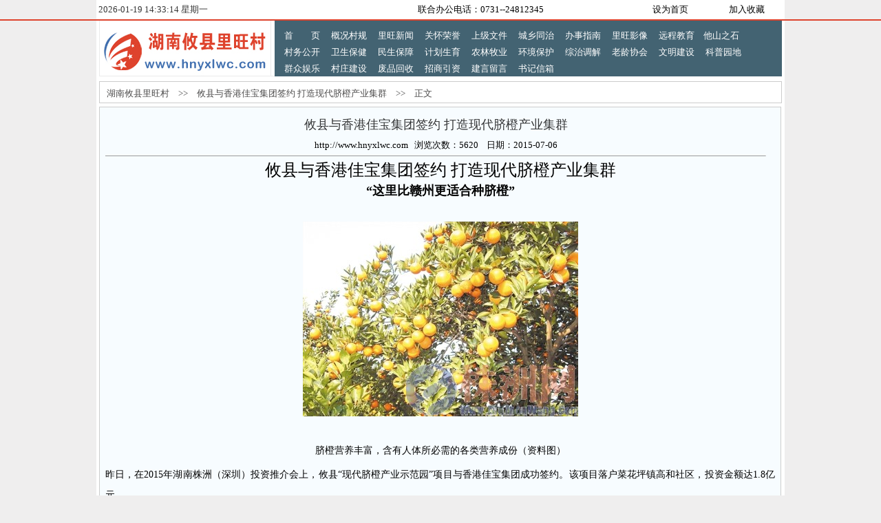

--- FILE ---
content_type: text/html; charset=gb2312
request_url: http://www.hnyxlwc.com/list.aspx?id=1762
body_size: 10294
content:


<!DOCTYPE html PUBLIC "-//W3C//DTD XHTML 1.0 Transitional//EN" "http://www.w3.org/TR/xhtml1/DTD/xhtml1-transitional.dtd">

<html xmlns="http://www.w3.org/1999/xhtml" >
<head id="Head1"><title>
	攸县与香港佳宝集团签约 打造现代脐橙产业集群====湖南攸县里旺村
</title><meta http-equiv="Content-Type" content="text/html;charset=utf-8" /><link href="list.css" rel="stylesheet" type="text/css" /><link href="suoyou.css" rel="stylesheet" type="text/css" /><link href="top.css" rel="stylesheet" type="text/css" /><link href="bottom.css" rel="stylesheet" type="text/css" /></head>
<body>
<form method="post" action="./list.aspx?id=1762" id="form1">
<div class="aspNetHidden">
<input type="hidden" name="__VIEWSTATE" id="__VIEWSTATE" value="/[base64]/[base64]/[base64]/[base64]/hzIwMTTlubTkuIDmlbTlubTnmoTogIPlr5/vvIzpppnmuK/[base64]/[base64]/lpoLkvZXvvJ88L3N0cm9uZz4gDQo8L3A+DQo8cCBzdHlsZT0iZm9udC1zaXplOjE0cHg7IiBjbGFzcz0ibGlzdHh4IiBhbGlnbj0ianVzdGlmeSI+DQoJMjAxMeW5tOW6leaXtu+8jOi1o+W3nuiEkOapmeenjeakjemdouenr+Wwsei2hei/[base64]/jgIHnianmtYHov5DovpPjgIHmnLrmorDliLbpgKDjgIHkvJHpl7Lml4XmuLjnrYnlhbPogZTphY3lpZfkuqfkuJrlj5HlsZXvvIzotaPlt57ohJDmqZnkuqfkuJrpm4bnvqTmgLvkuqflgLzov5Hnmb7kur/[base64]/[base64]/77ya5paH5amn5aauDQo8L3A+DQo8L2Rpdj5kAgIPZBYCAgEPFgIfAAW3HTxhIGhyZWY9J2h0dHA6Ly93d3cueXp3c2gxNjguY29tJyB0YXJnZXQ9J19ibGFuaycgIHRpdGxlPSfmlLjlt57lvq7nlJ/mtLsnIGNsYXNzPSdOQmxpbmsnPuaUuOW3nuW+rueUn+a0uzwvYT4mbmJzcDt8Jm5ic3A7PGEgaHJlZj0naHR0cDovL3d3dy5obnl4cnNqLmdvdi5jbicgdGFyZ2V0PSdfYmxhbmsnICB0aXRsZT0n5pS45Y6/5Lq656S+5bGAJyBjbGFzcz0nTkJsaW5rJz7mlLjljr/[base64]/5paw6Ze7572RJyBjbGFzcz0nTkJsaW5rJz7mlLjljr/mlrDpl7vnvZE8L2E+Jm5ic3A7fCZuYnNwOzxhIGhyZWY9J2h0dHA6Ly9iYW5uZXIuYWxpbWFtYS5jb20vJyB0YXJnZXQ9J19ibGFuaycgIHRpdGxlPSflub/lkYrnlJ/[base64]/5Yac57uP5L+h5oGv572RJyBjbGFzcz0nTkJsaW5rJz7mlLjljr/lhpznu4/kv6Hmga/nvZE8L2E+Jm5ic3A7fCZuYnNwOzxhIGhyZWY9J2h0dHA6Ly95b3V4aWFuLm1jYS5nb3YuY24vJyB0YXJnZXQ9J19ibGFuaycgIHRpdGxlPSfmoKrmtLLmlLjljr/msJHmlL8nIGNsYXNzPSdOQmxpbmsnPuagqua0suaUuOWOv+awkeaUvzwvYT4mbmJzcDt8Jm5ic3A7PGEgaHJlZj0naHR0cDovL3d3dy55eO+8jWFncmkuZ292LmNuLycgdGFyZ2V0PSdfYmxhbmsnICB0aXRsZT0n5pS45Y6/5Yac5Lia5L+h5oGv572RJyBjbGFzcz0nTkJsaW5rJz7mlLjljr/lhpzkuJrkv6Hmga/nvZE8L2E+Jm5ic3A7fCZuYnNwOzxhIGhyZWY9J2h0dHA6Ly95enpzMTE0Lnc2MS5kdmJicy5uZXQvJyB0YXJnZXQ9J19ibGFuaycgIHRpdGxlPSfmlLjljr/lhZrlu7rnvZEnIGNsYXNzPSdOQmxpbmsnPuaUuOWOv+WFmuW7uue9kTwvYT4mbmJzcDt8Jm5ic3A7PGEgaHJlZj0naHR0cDovL3d3dy55eGZnai5jb20vJyB0YXJnZXQ9J19ibGFuaycgIHRpdGxlPSfmlLjljr/lj5HmlLnlsYAnIGNsYXNzPSdOQmxpbmsnPuaUuOWOv+WPkeaUueWxgDwvYT4mbmJzcDt8Jm5ic3A7PGEgaHJlZj0naHR0cDovL3d3dy55eGZnai5jb20vJyB0YXJnZXQ9J19ibGFuaycgIHRpdGxlPSfmlLjljr/mlrDlhpzlkIjnvZEnIGNsYXNzPSdOQmxpbmsnPuaUuOWOv+aWsOWGnOWQiOe9kTwvYT4mbmJzcDt8Jm5ic3A7PGEgaHJlZj0naHR0cDovL3d3dy5obnl4cmsuY29tLycgdGFyZ2V0PSdfYmxhbmsnICB0aXRsZT0n5pS45Y6/6K6h55Sf5bGAJyBjbGFzcz0nTkJsaW5rJz7mlLjljr/orqHnlJ/lsYA8L2E+Jm5ic3A7fCZuYnNwOzxhIGhyZWY9J2h0dHA6Ly93d3cuaG55eGNkYy5jb20vJyB0YXJnZXQ9J19ibGFuaycgIHRpdGxlPSfmlLjljr/ljavnlJ/[base64]/[base64]/[base64]/op4TliJLlsYAnIGNsYXNzPSdOQmxpbmsnPuaUuOWOv+inhOWIkuWxgDwvYT4mbmJzcDt8Jm5ic3A7ZGT8IfkZRN4S4pNY8l7mmKlS6EdOXL0Oc4Llydmvw5scJQ==" />
</div>

<div class="aspNetHidden">

	<input type="hidden" name="__VIEWSTATEGENERATOR" id="__VIEWSTATEGENERATOR" value="AB3BDE6C" />
</div>
	
<link href="top.css" rel="stylesheet" type="text/css" />
<table width="100%" height="43" border="0" cellpadding="0" cellspacing="0">
  <tr>
    <td style="border-bottom:#de432d 2px solid;">&nbsp;</td>
    <td height="28" bgcolor="#FFFFFF" style="border-bottom:#de432d 2px solid;">&nbsp;<span id=localtime></span>
<script type="text/javascript">
function showLocale(objD)
{
	var str,colorhead,colorfoot;
	var yy = objD.getYear();
	if(yy<1900) yy = yy+1900;
	var MM = objD.getMonth()+1;
	if(MM<10) MM = '0' + MM;
	var dd = objD.getDate();
	if(dd<10) dd = '0' + dd;
	var hh = objD.getHours();
	if(hh<10) hh = '0' + hh;
	var mm = objD.getMinutes();
	if(mm<10) mm = '0' + mm;
	var ss = objD.getSeconds();
	if(ss<10) ss = '0' + ss;
	var ww = objD.getDay();
	if  ( ww==0 )  colorhead="<font color=\"#FF0000\">";
	if  ( ww > 0 && ww < 6 )  colorhead="<font color=\"#373737\">";
	if  ( ww==6 )  colorhead="<font color=\"#008000\">";
	if  (ww==0)  ww="星期日";
	if  (ww==1)  ww="星期一";
	if  (ww==2)  ww="星期二";
	if  (ww==3)  ww="星期三";
	if  (ww==4)  ww="星期四";
	if  (ww==5)  ww="星期五";
	if  (ww==6)  ww="星期六";
	colorfoot="</font>"
	str = colorhead + yy + "-" + MM + "-" + dd + " " + hh + ":" + mm + ":" + ss + "  " + ww + colorfoot;
	return(str);
}
function tick()
{
	var today;
	today = new Date();
	document.getElementById("localtime").innerHTML = showLocale(today);
	window.setTimeout("tick()", 1000);
}
tick();
</script></td>
    <td bgcolor="#FFFFFF" style="border-bottom:#de432d 2px solid;"><table width="100%" height="28" border="0" cellpadding="0" cellspacing="0">
      <tr>
        <td width="28%"><iframe src="http://m.weather.com.cn/m/pn2/weather.htm?id=101250302T " width="180" height="26" marginwidth="0" marginheight="0" hspace="0" vspace="0" frameborder="0" scrolling="no"></iframe></td>
        <td width="46%">联合办公电话：0731--24812345</td>
        <td width="15%"><a  style="cursor:hand" onclick=this.style.behavior="url(#default#homepage)";this.setHomePage("http://www.hnyxlwc.com"); class="NBlink">设为首页</a></td>
        <td width="11%"><a onClick="window.external.AddFavorite(location.href,document.title)" style="cursor:hand;" class="NBlink">加入收藏</a></td>
      </tr>
    </table></td>
    <td style="border-bottom:#de432d 2px solid;">&nbsp;</td>
  </tr>
  <tr>
    <td>&nbsp;</td>
    <td width="255" align="right" bgcolor="#FFFFFF" style="padding-left:4px;"><a href="http://www.hnyxlwc.com"><img src="images/index_03.jpg" alt="" width="255" height="81" border="0" /></a></td>
    <td width="741" bgcolor="#FFFFFF"><div class="top_menu">
      <p><a href="default.aspx" class="Ctop">首　　页</a>　&nbsp;<a href="list.aspx?id=326" target="_blank" class="Ctop">概况村规</a>　&nbsp;<a href="listmessage.aspx?id=13&amp;name=里旺新闻" class="Ctop">里旺新闻</a>&nbsp;　<a href="listmessage.aspx?id=20&amp;name=领导关怀" class="Ctop">关怀荣誉</a>&nbsp;　<a href="listmessage.aspx?id=15&amp;name=上级文件" class="Ctop">上级文件</a>　&nbsp;<a href="listmessage.aspx?id=18&amp;name=城乡同治" class="Ctop">城乡同治</a>　&nbsp;<a href="listmessage.aspx?id=31&amp;name=办事指南" class="Ctop">办事指南</a>　&nbsp;<a href="listmessage.aspx?id=21&amp;name=视频在线" class="Ctop">里旺影像</a>&nbsp;　<a href="listmessage.aspx?id=24&amp;name=远程教育" class="Ctop">远程教育</a>　<a href="listmessage.aspx?id=30&amp;name=他山之石" class="Ctop">他山之石</a><br />
      </a><a href="listmessage.aspx?id=22&amp;name=党务公开" class="Ctop"></a><a href="listmessage.aspx?id=23&amp;name=村务公开" class="Ctop">村务公开</a>&nbsp;　<a href="listmessage.aspx?id=35&amp;name=保健知识" class="Ctop">卫生保健</a>&nbsp;　<a href="listmessage.aspx?id=27&amp;name=民生保障" class="Ctop">民生保障</a>　&nbsp;<a href="listmessage.aspx?id=28&amp;name=计划生育" class="Ctop">计划生育</a>&nbsp;　<a href="listmessage.aspx?id=29&amp;name=农林牧业" class="Ctop">农林牧业</a>&nbsp;　<a href="listmessage.aspx?id=19&amp;name=环境保护" class="Ctop">环境保护</a><a href="listmessage.aspx?id=16&amp;name=联合办公" class="Ctop">&nbsp;</a>　<a href="listmessage.aspx?id=26&amp;name=综治调解" class="Ctop">综治调解</a>　&nbsp;<a href="listmessage.aspx?id=33&amp;name=老龄协会" class="Ctop">老龄协会</a>　&nbsp;<a href="listmessage.aspx?id=17&amp;name=文明建设" class="Ctop">文明建设</a>　&nbsp;<a href="listmessage.aspx?id=36&amp;name=科普园地" class="Ctop">科普园地</a><br />
        <a href="listmessage.aspx?id=37&amp;name=文化娱乐" class="Ctop">群众娱乐</a>&nbsp;　<a href="listmessage.aspx?id=32&amp;name=村庄建设" class="Ctop">村庄建设</a>&nbsp;　<a href="listmessage.aspx?id=41&amp;name=废品回收" class="Ctop">废品回收</a>&nbsp;　<a href="listmessage.aspx?id=25&amp;name=招商引资" class="Ctop">招商引资</a>　&nbsp;<a href="addmessage.aspx" class="Ctop">建言留言</a>　&nbsp;<a href="sjxx.aspx" class="Ctop">书记信箱</a>&nbsp;</p>
    </div></td>
    <td>&nbsp;</td>
  </tr>
  <tr>
    <td height="3px;"></td>
    <td bgcolor="#FFFFFF"></td>
    <td bgcolor="#FFFFFF"></td>
    <td></td>
  </tr>
</table>

    <div id="wrap">
		<div class="moremess">湖南攸县里旺村　&gt;&gt;　攸县与香港佳宝集团签约 打造现代脐橙产业集群　&gt;&gt;　正文</div>
	    <div class="listy">
	      <div class="lleft">
		  	  <div id="DIV1" class="wkwg"><div class='newbt'>攸县与香港佳宝集团签约 打造现代脐橙产业集群</div><div class='newxx'>http://www.hnyxlwc.com&nbsp;&nbsp;&nbsp;浏览次数：5620&nbsp;&nbsp;&nbsp;&nbsp;日期：2015-07-06<hr size='1'></div><div class='wkwg'><p align="center">
	<span style="font-size:24px;">攸县与香港佳宝集团签约 打造现代脐橙产业集群</span> 
</p>
<h3 align="center">
	“这里比赣州更适合种脐橙”
</h3>
<div class="listsm">
	&nbsp;
</div>
<div style="font-size:14px;" class="listxx" align="center">
	<img alt="" src="/attached/image/20150706/20150706164003_8868.jpg" /><br />
</div>
<p style="font-size:14px;" class="listxx" align="center">
	<br />
<span style="font-family:KaiTi_GB2312;">脐橙营养丰富，含有人体所必需的各类营养成份（资料图）</span> 
</p>
<p style="font-size:14px;" class="listxx" align="justify">
	昨日，在2015年湖南株洲（深圳）投资推介会上，攸县“现代脐橙产业示范园”项目与香港佳宝集团成功签约。该项目落户菜花坪镇高和社区，投资金额达1.8亿元。
</p>
<p style="font-size:14px;" class="listxx" align="justify">
	高和社区有19个村组，700多户，3000多人。其地理位置气候适宜，雨水充足，土地肥沃。经过2014年一整年的考察，香港佳宝集团发现这里年平均气温17.8℃，基本没有大冻，全年无霜期292天，比“中国脐橙之乡”赣州位置更佳，非常适合种植脐橙。
</p>
<p style="font-size:14px;" class="listxx" align="justify">
	于是，在2014年年底，香港佳宝集团提出在高和社区建设“脐橙现代化科技种植示范基地”项目，第一期规划种植面积1万亩，投资8000多万元。
</p>
<p style="font-size:14px;" class="listxx" align="justify">
	为迎接项目的到来，目前高和社区3个组的村民已就3000亩的项目土地流转签字，农户签字率达到100%。
</p>
<p style="font-size:14px;" class="listxx" align="justify">
	<strong>链接</strong> 
</p>
<p style="font-size:14px;" class="listxx" align="justify">
	<strong> </strong><strong>脐橙产业的前景如何？</strong> 
</p>
<p style="font-size:14px;" class="listxx" align="justify">
	2011年底时，赣州脐橙种植面积就超过20万亩，先后有近60万农民得以脱贫致富。
</p>
<p style="font-size:14px;" class="listxx" align="justify">
	脐橙产业的发展还带动了养殖、农资、包装、储藏、物流运输、机械制造、休闲旅游等关联配套产业发展，赣州脐橙产业集群总产值近百亿元，解决了24万农村富余劳动力就业。
</p>
<p style="font-size:14px;" class="listxx" align="justify">
	对于落户攸县菜花坪镇高和社区的“现代脐橙产业示范园”，香港佳宝集团负责人说，在与赣南形成产业互补的同时，他们会在这里打造一个具世界竞争优势及影响力的现代脐橙产业集群。
</p>
<p style="font-size:14px;" class="listxx" align="justify">
	&nbsp;
</p>
<p style="font-size:14px;" class="listxx" align="justify">
	稿源：株洲晚报<br />
荐稿：文婧妮
</p>
</div></div>
			  <div class="wkwg"><SCRIPT type=text/javascript src="js/sc.js"></SCRIPT></div>
		  </div>
      </div>
        
<link href="bottom.css" rel="stylesheet" type="text/css" />
<div class="tt">　友情链接</div>
<div id="Bottom1_linK" class="btk"><a href='http://www.yzwsh168.com' target='_blank'  title='攸州微生活' class='NBlink'>攸州微生活</a>&nbsp;|&nbsp;<a href='http://www.hnyxrsj.gov.cn' target='_blank'  title='攸县人社局' class='NBlink'>攸县人社局</a>&nbsp;|&nbsp;<a href='http://www.yx667.com/list.aspx?id=2503' target='_blank'  title='专业做网站' class='NBlink'>专业做网站</a>&nbsp;|&nbsp;<a href='http://www.nipic.com/' target='_blank'  title='昵图网' class='NBlink'>昵图网</a>&nbsp;|&nbsp;<a href='http://www.yxnews.gov.cn/' target='_blank'  title='攸县新闻网' class='NBlink'>攸县新闻网</a>&nbsp;|&nbsp;<a href='http://banner.alimama.com/' target='_blank'  title='广告生成器' class='NBlink'>广告生成器</a>&nbsp;|&nbsp;<a href='http://www.youku.com/' target='_blank'  title='优酷' class='NBlink'>优酷</a>&nbsp;|&nbsp;<a href='http://www.hnyxnj.com/' target='_blank'  title='攸县农经信息网' class='NBlink'>攸县农经信息网</a>&nbsp;|&nbsp;<a href='http://youxian.mca.gov.cn/' target='_blank'  title='株洲攸县民政' class='NBlink'>株洲攸县民政</a>&nbsp;|&nbsp;<a href='http://www.yx－agri.gov.cn/' target='_blank'  title='攸县农业信息网' class='NBlink'>攸县农业信息网</a>&nbsp;|&nbsp;<a href='http://yzzs114.w61.dvbbs.net/' target='_blank'  title='攸县党建网' class='NBlink'>攸县党建网</a>&nbsp;|&nbsp;<a href='http://www.yxfgj.com/' target='_blank'  title='攸县发改局' class='NBlink'>攸县发改局</a>&nbsp;|&nbsp;<a href='http://www.yxfgj.com/' target='_blank'  title='攸县新农合网' class='NBlink'>攸县新农合网</a>&nbsp;|&nbsp;<a href='http://www.hnyxrk.com/' target='_blank'  title='攸县计生局' class='NBlink'>攸县计生局</a>&nbsp;|&nbsp;<a href='http://www.hnyxcdc.com/' target='_blank'  title='攸县卫生防疫站' class='NBlink'>攸县卫生防疫站</a>&nbsp;|&nbsp;<a href='http://www.zznews.gov.cn/' target='_blank'  title='株洲新闻网' class='NBlink'>株洲新闻网</a>&nbsp;|&nbsp;<a href='http://book.ifeng.com/ebook/maozedong01/' target='_blank'  title='凤凰读书网' class='NBlink'>凤凰读书网</a>&nbsp;|&nbsp;<a href='http://www.people.com.cn/' target='_blank'  title='人民网' class='NBlink'>人民网</a>&nbsp;|&nbsp;<a href='http://cpc.people.com.cn/' target='_blank'  title='中共共产党新闻网' class='NBlink'>中共共产党新闻网</a>&nbsp;|&nbsp;<a href='http://www.yxfksq.com/' target='_blank'  title='攸县富康社区网' class='NBlink'>攸县富康社区网</a>&nbsp;|&nbsp;<a href='http://www.lcvlcv.com/' target='_blank'  title='中国村庄门户网站' class='NBlink'>中国村庄门户网站</a>&nbsp;|&nbsp;<a href='http://www.woliren.com/' target='_blank'  title='窝里人' class='NBlink'>窝里人</a>&nbsp;|&nbsp;<a href='http://www.xydz110.com' target='_blank'  title='鑫益电子' class='NBlink'>鑫益电子</a>&nbsp;|&nbsp;<a href='http://www.yx988.com' target='_blank'  title='中国攸洲' class='NBlink'>中国攸洲</a>&nbsp;|&nbsp;<a href='http://www.hnyxjw.gov.cn/' target='_blank'  title='攸县纪检监督网' class='NBlink'>攸县纪检监督网</a>&nbsp;|&nbsp;<a href='http://www.jbjly.com' target='_blank'  title='酒埠江旅游' class='NBlink'>酒埠江旅游</a>&nbsp;|&nbsp;<a href='http://www.hnxfzy.com' target='_blank'  title='祁东新丰果业' class='NBlink'>祁东新丰果业</a>&nbsp;|&nbsp;<a href='http://www.hnnc.gov.cn/Ncb/index.asp' target='_blank'  title='省委农村工作部' class='NBlink'>省委农村工作部</a>&nbsp;|&nbsp;<a href='http://www.zzsnb.com' target='_blank'  title='株洲市农办' class='NBlink'>株洲市农办</a>&nbsp;|&nbsp;<a href='http://www.yxghj.com' target='_blank'  title='攸县规划局' class='NBlink'>攸县规划局</a>&nbsp;|&nbsp;</div>
<div class="bottom">湖南省攸县网岭镇里旺村　版权所有 &copy; 2010-2020 <br />
地址：湖南省攸县里旺村村委会　电话：0731--24812345　　邮编：412307　联系QQ：895058014<br />
网站备案号：<a href="http://www.beian.miit.gov.cn" target="_blank" class="NBlink">湘ICP备12004661号</a>　<a href="office/login.aspx" target="_blank" class="NBlink">网站管理</a>&nbsp;&nbsp;<marquee class='yilinks_extlist marquee' direction='up' behavior='scroll' loop='-1' scrollamount='1' width='100px' height='14px' ><a style='padding:2px 10px;' href='https://brassballvalve.xmsrvalve.com/' title='Ball Valve' target='_blank'>Ball Valve</a><a style='padding:2px 10px;' href='https://www.xmsrvalve.com/' title='China Industrial Valve' target='_blank'>China Industrial Valve</a><a style='padding:2px 10px;' href='https://www.xmsrvalve.com/' title='industrial steel pipe' target='_blank'>industrial steel pipe</a><a style='padding:2px 10px;' href='https://carbonsteelgatevalve.xmsrvalve.com/' title='Steel Gate Valve' target='_blank'>Steel Gate Valve</a><a style='padding:2px 10px;' href='https://spiralbevelgearbox.xrf-gear.com/' title='Spiral bevel gearbox' target='_blank'>Spiral bevel gearbox</a><a style='padding:2px 10px;' href='https://www.xrf-gear.com/' title='spiral bevel gear' target='_blank'>spiral bevel gear</a></marquee></div>

  </div>
</form>
</body>
</html>

--- FILE ---
content_type: text/html
request_url: http://m.weather.com.cn/data/101250302.html
body_size: 4155
content:

<html style="font-size: 100px;">

<head>
    <meta charset="utf-8">
    <meta content="width=device-width, initial-scale=1.0, maximum-scale=1.0, user-scalable=0;" name="viewport">
    <link rel="apple-touch-icon-precomposed" href="https://i.tq121.com.cn/i/wap/icon.jpg">
    <title>中国天气网-专业天气预报、气象服务门户</title>
    <script type="text/javascript" src="https://i.tq121.com.cn/j/wap2017/base-loading.js?45"></script>
    <style>
        * {
            padding: 0;
            margin: 0;
        }

        body {
            background: #ccf2ff;
            font-size: .28rem;
            color: #252525;
            font-family: 'Helvetica';
            -webkit-user-select: none;
            -webkit-text-size-adjust: none;
            -webkit-tap-highlight-color: rgba(0, 0, 0, 0);
            max-width: 640px;
            margin: 0 auto;
        }

        .head {
            width: 100%;
            background: #f1f1f1;
            height: .9rem;
            overflow: hidden;
            position: fixed;
            top: 0;
            left: 0;
            z-index: 200;
        }

        .head span {
            float: left;
        }

        .head span a {
            height: 1rem;
            background-position: .1rem 0rem;
            width: 3rem;
            display: block;
        }

        .iconli {
            background: url(https://i.tq121.com.cn/i/wap2017/bg.png?fd) no-repeat;
            background-size: 7rem auto;
        }

        a {
            color: #888;
            text-decoration: none;
        }

        .head b {
            margin-top: .2rem;
            float: right;
            display: block;
        }

        .head b i {
            background-position: -3.65rem -1.9rem;
            display: block;
            height: .5rem;
            margin-right: .1rem;
            width: .6rem;
            cursor: pointer;
            float: left;
        }

        .head b em {
            cursor: pointer;
            background-position: -2.9rem -1.9rem;
            display: block;
            height: .5rem;
            margin-right: .1rem;
            width: .5rem;
            float: left;
        }
        .body img {
            display: block;
            margin: 0 auto;
            width: 4.2rem;
            margin-top: 3rem;

        }
        .body p {
            text-align: center;
            color: #011981;
            margin-top: .3rem;
        }
        .body h2 {
            font-size: .3rem;
            font-weight: normal;
            margin-top: .4rem;
            color: #011981;
            text-align: center;
        }
        .body em {
            font-style: normal;
        }
    </style>
</head>

<body>
    <div class="main">
        
        <div class="body">
            <img src="https://i.tq121.com.cn/i/wap/404.png" alt="">
            <h2>页面飘走了</h2>
            <p><em id="secCount">5</em>秒后，跳转手机<a href="/" style="color:#011981;font-weight:bold">中国天气网首页</a></p>
        </div>
    </div>
    <script>
        var url = "/";
        window.onload = function(){
            secondCount();
            setTimeout(function(){
                window.open(url, "_self");
            }, 5000);
        }
        function secondCount() {
            var s = document.getElementById("secCount");
            setTimeout(function(){
                if(parseInt(s.textContent) != 0){
                    s.textContent = parseInt(s.textContent) - 1;
                    secondCount();
                }
            },1000);
        }
    </script>


<script>
var _hmt = _hmt || [];
(function() {
  var hm = document.createElement("script");
  hm.src = "https://hm.baidu.com/hm.js?73b1c219c5ae0b60546433ec777d2e18";
  var s = document.getElementsByTagName("script")[0]; 
  s.parentNode.insertBefore(hm, s);
})();
</script>
 <script type="text/javascript">document.write(unescape("%3Cspan style='display:none;' id='cnzz_stat_icon_1281271810'%3E%3C/span%3E%3Cscript src='https://s4.cnzz.com/z_stat.php%3Fid%3D1281271810' type='text/javascript'%3E%3C/script%3E"));</script>

</body>

</html>

--- FILE ---
content_type: text/css
request_url: http://www.hnyxlwc.com/list.css
body_size: 932
content:
.newbt{                    
	float:left;
	width:960px;
	padding-top:10px;
	font-size:18px;
	color:#353637;
	text-align:center;
	font-family:\9ED1\4F53;
}
.newxx{
	float:left;
	width:960px;
	text-align:center;
	font-size:13px;
}
.listy { 
	CLEAR: both;
	WIDTH: 992px;
}
P {
	PADDING-TOP: 5px;
}
.dcleft{
	float:left;
	width:960px;
	padding-left:8px;
	padding-right:8px;
	margin-right:8px;
	display:inline;
	height:500px;
	background-color:#f7fcff;
	border:#cccccc 1px solid;
}
.dctitle{
	float:left;
	width:674px;
	font-family:"榛戜綋";
	font-size:16px;
	padding-top:5px;
	margin-top:10px;
	background-color:#FFFBF4;
	font-weight:blod;
	padding-bottom:5px;
}
.dctext{
	float:left;
	width:674px;
	padding-top:20px;
	padding-bottom:15px;
}
.dctj{
	float:left;
	width:674px;
	height:30px;
}
.lleft{
	float:left;
	width:973px;
	padding-left:8px;
	padding-right:8px;
	font-size:15px;
	margin-right:8px;
	display:inline;
	line-height:200%;
	background-color:#f7fcff;
	border:#cccccc 1px solid;
}
.listyright{
	float:left;
	width:298px;
	border:#cccccc 1px solid;
}

.moreleft{
	float:left;
	width:994px;
	font-size:15px;

	margin-right:8px;
	display:inline;
	height:700px;
	background-color:#f7fcff;
	border:#cccccc 1px solid;
}
.moreright{
	float:left;
	width:298px;
	border:#cccccc 1px solid;
	height:700px;
}

.moremess{
	float:left;
	WIDTH: 980px;
	padding-left:10px;
	border:#cccccc 1px solid;
	margin-bottom:5px;
	height:25px;
	padding-top:5px;
	color:#4d4c4c;
	margin-top:4px;
	display:inline;
}
.mdnewm {
	BORDER-BOTTOM: inactivecaptiontext 1px dotted; 
	TEXT-ALIGN: left;
	WIDTH: 884px;
	FLOAT: left;
	HEIGHT: 30px;
	FONT-SIZE: 13px;
}
.mdatenewm {
	WIDTH: 90px;
	FLOAT: left; 
	HEIGHT: 30px;
	FONT-SIZE: 13px;
}
.md123 {
	BORDER-BOTTOM: inactivecaptiontext 1px dotted; TEXT-ALIGN: left;
	WIDTH:674px; FLOAT: left; HEIGHT: 20px; FONT-SIZE: 13px; PADDING-TOP: 5px;
	text-align:center;
}
/**** duo cai dan*********/
.mtitle{
	float:left;
	font-size:15px;
	background-image:url(images/mbg.jpg);
	width:585px;
	padding-left:10px;
	font-family:\9ED1\4F53;
	border-top:#cccccc 1px solid;
	border-bottom:#cccccc 1px solid;
	height:28px;
}
.mtmore{
	float:left;
	font-size:13px;
	width:90px;
	background-image:url(images/mbg.jpg);
	border-bottom:#cccccc 1px solid;
	border-top:#cccccc 1px solid;
	height:28px;
}
.mttext{
	float:left;
	font-size:13px;
	width:673px;
	height:150px;
}

/**** duo cai dan*********/


--- FILE ---
content_type: text/css
request_url: http://www.hnyxlwc.com/suoyou.css
body_size: 846
content:
body 
{	margin-top: 0px;
	text-align: left;
	font-size:13px;
	line-height:24px;
	margin-bottom: 0px;
	background-color:#efeeee;
}
#wrap { 
width:996px; 
margin:0px auto; 
background-color:#ffffff;
padding-left:4px;*padding-left:4px;_padding-left:4px;
padding-right:0px;*padding-right:0px;_padding-right:0px;
}
*{margin:0;padding:0} 
.wkwg{
	float:left;
}
.bottomk{
	CLEAR: both;
	width:1000px;
}
a:link {
	FONT-SIZE: 13px;color:#000;TEXT-DECORATION: none
}
a:visited{
	FONT-SIZE: 13px;color:#000;TEXT-DECORATION: none
}
a:hover {
	font-size: 13px;color:#ff0000;
	text-decoration: underline;
}

.NBlink:link,a.NBlink:visited
{
	FONT-SIZE: 13px;color:#000;TEXT-DECORATION: none
}
.NBlink:hover
{
	font-size: 13px;color:#ff0000;
	text-decoration: underline;
}
.XBlink:link,a.XBlink:visited
{
	FONT-SIZE: 13px;color:#05469f;TEXT-DECORATION: none
}
.XBlink:hover
{
	font-size: 13px;color:#ff0000;
	text-decoration: underline;
}
.WBlink:link,a.WBlink:visited
{
	FONT-SIZE: 13px;color:#fff;TEXT-DECORATION: none
}
.WBlink:hover
{
	font-size: 13px;color:#fff;
	text-decoration: underline;
}


.grgz_list li{
	BACKGROUND: url(image/icon01.gif) no-repeat 0px 50%;padding-left:8px;
}
.grgz_list {
	LINE-HEIGHT: 22px; FONT-SIZE: 13px;list-style:none;padding-right:8px;padding-left:5px;
}
.grgz_list SPAN {
	FLOAT: right; COLOR: #888; FONT-SIZE: 13px
}

.y_list li{
	BACKGROUND: url(image/icon01.gif) no-repeat 0px 50%;padding-left:8px;
}
.y_list {
	LINE-HEIGHT: 22px; FONT-SIZE: 13px;list-style:none;padding-right:8px;padding-left:5px;
}
.y_list SPAN {
	FLOAT: right; COLOR: #888; FONT-SIZE: 13px
}


.imgda { 
	float:left;
	WIDTH: 110px;
	height:148px;
}
.imgimg{ 
	float:left;
	WIDTH: 110px;
	height:118px;
}
.imgwen{ 
	float:left;
	WIDTH: 110px;
	text-align:center;
	height:30px;
}
/****  gun dong dai ma css**********/
ul,li{margin:0;padding:0}
#scrollDiv{width:246px;height:185px;min-height:23px;line-height:23px;overflow:hidden}
#scrollDiv li{height:25px;padding-left:10px;}
/****  gun dong dai ma css**********/

--- FILE ---
content_type: text/css
request_url: http://www.hnyxlwc.com/top.css
body_size: 377
content:
.top_banana { 
	CLEAR: both;
	WIDTH: 1000px;
	height:81px;
	margin-bottom:5px;
}
.top_menu { 
	float:left;
	WIDTH:723px;
	padding-top:5px;
	padding-left:14px;
	height:76px;
	background-color:#436372;
	
}

.Ctop:link,a.Ctop:visited 
{
	FONT-SIZE: 13px;color:#ffffff;TEXT-DECORATION: none
}
.Ctop:hover
{
	font-size: 13px;color:#ffffff;
	text-decoration: underline;
}


--- FILE ---
content_type: text/css
request_url: http://www.hnyxlwc.com/bottom.css
body_size: 579
content:
/* CSS Document */
/*==============================================底部 =======================***********************/
.bottom { 
	CLEAR: both;
	WIDTH: 992px;
	text-align:center;
	color:#3d3737;
	font-size:13px;
	padding-top:12px;
	height:100px;
}
.tt { 
	CLEAR: both;
	WIDTH: 992px;
	background-color:#436372;
	padding-top:5px;
	height:25px;
	color:#fff;
	font-weight:bold;
}
.bottom_copy { 
	CLEAR: both;
	WIDTH: 1000px;
	height:31px;
	background-image:url(images/index_94.jpg);
}
.btk { 
	CLEAR: both;
	WIDTH: 982px;
	padding-left:5px;
	padding-right:5px;
	padding-top:5px;
	padding-bottom:5px;
	background-color:#ffffff;
}
.link_list{
    float:left;
    padding-left:10px;
    padding-right:10px;
	height:25px;
}
.Wlink:link,a.Wlink:visited              /*常用链接***********************/
{
	FONT-SIZE: 13px;color:#ffffff;TEXT-DECORATION: none
}
.Wlink:hover
{
	font-size: 13px;color:#ffffff;
	text-decoration: underline;
}


--- FILE ---
content_type: application/javascript
request_url: http://www.hnyxlwc.com/js/sc.js
body_size: 1188
content:
document.writeln("<a href=\"javascript:void((function(s,d,e){try{}catch(e){}var f=\'http:\/\/v.t.sina.com.cn\/share\/share.php?\',u=d.location.href,p=[\'url=\',e(u),\'&title=\',e(d.title),\'&appkey=2924220432\'].join(\'\');function a(){if(!window.open([f,p].join(\'\'),\'mb\',[\'toolbar=0,status=0,resizable=1,width=620,height=450,left=\',(s.width-620)\/2,\',top=\',(s.height-450)\/2].join(\'\')))u.href=[f,p].join(\'\');};if(\/Firefox\/.test(navigator.userAgent)){setTimeout(a,0)}else{a()}})(screen,document,encodeURIComponent));\"><img border=0 src=\"sina.gif\" \/>分享到新浪微博<\/a>");document.writeln("<a href=\"javascript:void(0);\" onclick=\"window.open(\'http:\/\/sns.qzone.qq.com\/cgi-bin\/qzshare\/cgi_qzshare_onekey?url=\'+encodeURIComponent(document.location.href));return false;\"><img border=0  src=\"qzone.gif\" \/>分享到QQ空间<\/a>");document.writeln("<a href=\"javascript:void(0)\" onclick=\"postToWb();\"><img  border=0 src=\"sq.gif\" \/>分享到QQ微博<\/a>");document.writeln("<script type=\"text\/javascript\">function postToWb(){");document.writeln("var _t = encodeURI(document.title);");document.writeln("var _url = encodeURI(document.location);");document.writeln("var _appkey = encodeURI(\"appkey\");\/\/你从腾讯获得的appkey");document.writeln("var _pic = encodeURI(\'\');\/\/（列如：var _pic=\'图片url1|图片url2|图片url3....）");document.writeln("var _site = \'\';\/\/你的网站地址");document.writeln("var _u = \'http:\/\/v.t.qq.com\/share\/share.php?title=\'+_t+\'&url=\'+_url+\'&appkey=\'+_appkey+\'&site=\'+_site+\'&pic=\'+_pic;");document.writeln("window.open( _u,\'转播到腾讯微博\', \'width=700, height=680, top=0, left=0, toolbar=no, menubar=no, scrollbars=no, location=yes, resizable=no, status=no\' );}<\/script>");document.writeln("<a href=\"javascript:window.open(\'http:\/\/cang.baidu.com\/do\/add?it=\'+encodeURIComponent(document.title.substring(0,76))+\'&iu=\'+encodeURIComponent(location.href)+\'&fr=ien#nw=1\',\'_blank\',\'scrollbars=no,width=600,height=450,left=75,top=20,status=no,resizable=yes\'); void 0\"><img border=0  src=\"baidu.gif\" \/>分享到百度空间<\/a>");